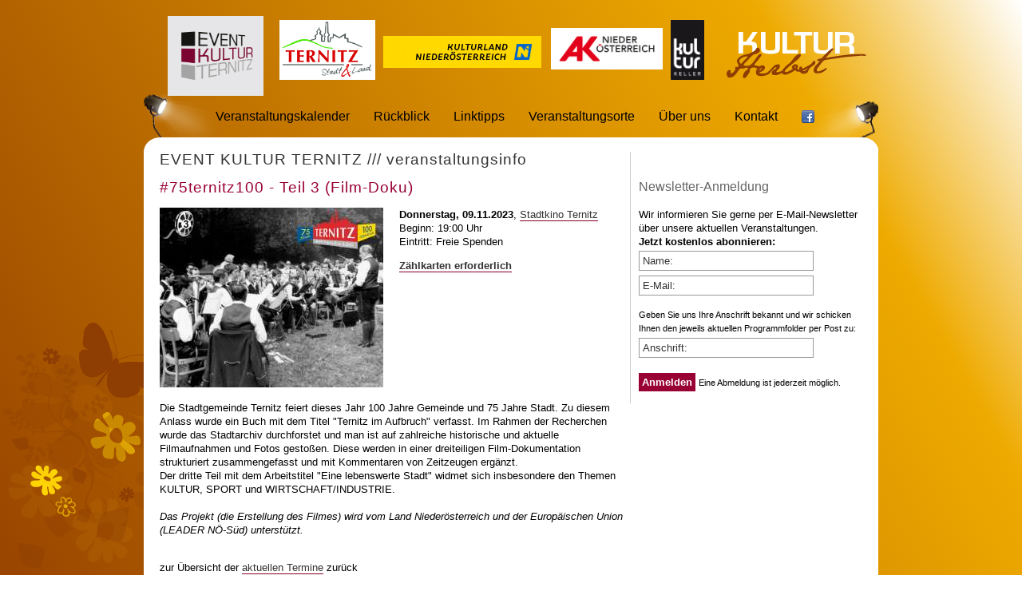

--- FILE ---
content_type: text/html; charset=UTF-8
request_url: https://www.event-kultur-ternitz.at/veranstaltung.php?show=1243
body_size: 3167
content:
<!DOCTYPE html PUBLIC "-//W3C//DTD XHTML 1.0 Transitional//EN" "http://www.w3.org/TR/xhtml1/DTD/xhtml1-transitional.dtd">
<html xmlns="http://www.w3.org/1999/xhtml" lang="de">
<head>
<meta http-equiv="Content-Type" content="text/html; charset=utf-8" />
<title>#75ternitz100 - Teil 3 (Film-Doku) am 09.11.2023 | Event Kultur Ternitz</title>
<meta name='description' content='Wann? Donnerstag, 09.11.2023, Wo? Stadtkino Ternitz - Beginn: 19:00 Uhr, Eintritt: Freie Spenden | Veranstaltung von Event Kultur Ternitz' />
<meta name="keywords" content="Veranstaltung, Event Kultur Ternitz" />
<meta name="language" content="de" />
<meta name="content-language" content="de" />
<meta name="author" content="by kessler-werbung - www.kessler.at" />
<meta name="publisher" content="Event Gastro Ternitz" />
<meta name="geo.placename" content="Ternitz, &Ouml;sterreich" />
<meta name="geo.position" content="47.72;16.04" />
<meta name="geo.region" content="AT-Nieder&ouml;sterreich" />
<meta name="ICBM" content="47.72, 16.04" />
<link rel="shortcut icon" href="/favicon.ico" /> 
<link rel="apple-touch-icon" href="/apple-touch-icon.png" />
<link href="/css/event-print.css" rel="stylesheet" type="text/css" media="print" />
<link href="/css/event-mobile.css" rel="stylesheet" type="text/css" media="handheld" />
<link href="css/event-herbst.css" rel="stylesheet" type="text/css" media="screen" />
<link href="css/event-screen.css" rel="stylesheet" type="text/css" media="screen" />
<link href="css/colorbox.css" rel="stylesheet" type="text/css" media="screen" />
<script type="text/javascript" src="http://ajax.googleapis.com/ajax/libs/jquery/1.6.2/jquery.min.js"></script>
<script type="text/javascript" src="inc/colorbox-min.js"></script>
<script> $(document).ready(function(){ $("a[rel='galerie']").colorbox(); }); </script>
</head>

<body id="veranstaltung">
<div id="page">
  <ul id="top">
    <li id="logo"><a href="http://www.event-kultur-ternitz.at" title="zur Homepage von Event Kultur Ternitz" accesskey="0"><img src="pix/logo-event-kultur-ternitz-4c.jpg" alt="Logo: Event Kultur Ternitz" width="120" height="100" /></a></li>
    <li class="skiplink"><a href="#navi">Event Kultur Ternitz - zur Homepage Navigation</a></li>
    <li id="saison">&nbsp;</li>
    <li id="kulturkeller"><a href="http://www.kulturkeller.at/" title="zur Homepage des Kulturkeller Ternitz" target="_blank"><img src="pix/logo-kulturkeller-ternitz.png" alt="Logo: Kulturkeller Ternitz" width="auto" height="75" /></a></li>
    <!--<li id="eventlounge"><a href="http://www.event-gastro-ternitz.at/event-lounge/" title="zur Homepage der Event Lounge Ternitz"><img src="pix/logo-event-lounge-ternitz.png" alt="Logo: Event Lounge Ternitz" width="72" height="32" /></a></li>-->
    <li id="stadtternitz"><a href="http://www.ternitz.gv.at/" title="zur Homepage der Stadtgemeinde Ternitz" target="_blank"><img src="pix/logo-stadtgemeinde-ternitz-4c.jpg" alt="Logo: Stadtgemeinde Ternitz" width="120" height="75" /></a></li> 
  	<li id="noekultur"><a href="http://www.noe.gv.at/Kultur-Freizeit/Kunst-Kultur.wai.html" title="zur Homepage von Kultur Niederösterreich" target="_blank"><img src="pix/kulturland_NOE_4c-scaled.jpg" alt="Logo: Kultur Niederösterreich" width="auto" height="40" style="margin-top:-20px"/></a></li> 
   	<li id="aknoe"><a href="https://noe.arbeiterkammer.at/index.html" title="zur Homepage der Arbeiterkammer Niederösterreich" target="_blank"><img src="pix/AK_Logo_RZ2015_rgb-72dpi.jpg" alt="Logo: Arbeiterkammer Niederösterreich" width="140" height="auto" /></a></li>
  </ul>
 <div id="content">
  <div id="text">
   <h1><em>Event Kultur Ternitz</em> /// Veranstaltungsinfo</h1> 
<h2>#75ternitz100 - Teil 3 (Film-Doku)</h2>
<p><a href='media/termin/film3_hp.jpg' rel='galerie' title='Foto zur Meldung: #75ternitz100 - Teil 3 (Film-Doku)'><img src='media/termin/tn-film3_hp.jpg' alt='Bild zu #75ternitz100 - Teil 3 (Film-Doku)' class='foto' width="280" height="225" /></a>
<span class='datum'><b>Donnerstag, 09.11.2023</b>, <a href='veranstaltungsorte.php?show=7'>Stadtkino Ternitz</a></span><br />Beginn: 19:00 Uhr<br />Eintritt: Freie Spenden</p>
<p><a href='http://www.ternitz.at/veranstaltungen.php?termin=3876' title='zur Online-Kartenbestellung'><b>Zählkarten erforderlich</b></a></p>
<p class='clear'><br />Die Stadtgemeinde Ternitz feiert dieses Jahr 100 Jahre Gemeinde und 75 Jahre Stadt. Zu diesem Anlass wurde ein Buch mit dem Titel "Ternitz im Aufbruch" verfasst. Im Rahmen der Recherchen wurde das Stadtarchiv durchforstet und man ist auf zahlreiche historische und aktuelle Filmaufnahmen und Fotos gestoßen. Diese werden in einer dreiteiligen Film-Dokumentation strukturiert zusammengefasst und mit Kommentaren von Zeitzeugen ergänzt. <br />
Der dritte Teil mit dem Arbeitstitel "Eine lebenswerte Stadt" widmet sich insbesondere den Themen KULTUR, SPORT und WIRTSCHAFT/INDUSTRIE.<br />
<br />
<i>Das Projekt (die Erstellung des Filmes) wird vom Land Niederösterreich und der Europäischen Union (LEADER NÖ-Süd) unterstützt.</i></p>
<p><br />zur &Uuml;bersicht der <a href='/veranstaltungskalender.php' class='linkback'> aktuellen Termine</a> zur&uuml;ck</p>
  </div>
  <div id="sub">
   <script src="http://connect.facebook.net/de_DE/all.js#xfbml=1"></script>
<fb:like-box href="http://www.facebook.com/EventKulturTernitz" width="280" show_faces="true" stream="false" header="true" id="fbbox"></fb:like-box>
<br /><br /><form id="newsletterabo" method="post" action="/veranstaltung.php">
<input type="hidden" id="action" name="action" value="send" />
    <h3>Newsletter-Anmeldung</h3>
    <p>Wir informieren Sie gerne per E-Mail-Newsletter über unsere aktuellen Veranstaltungen. <br />
      <b>Jetzt kostenlos abonnieren:</b><br />
    <input name="newsletter_name" type="text" class="textnormal" id="newsletter_name" value="Name:" size="25"  onfocus="if(this.value == 'Name:'){ this.value=''; }; this.className='textfocus';" onblur="if(this.value == ''){ this.value='Name:'; }; this.className='textnormal';" title="Namen eingeben" />
    <br />
    <input name="newsletter_email" type="text" class="textnormal" id="newsletter_email" value="E-Mail:" size="25"  onfocus="if(this.value == 'E-Mail:'){ this.value=''; }; this.className='textfocus';" onblur="if(this.value == ''){ this.value='E-Mail:'; }; this.className='textnormal';" title="E-Mail Adresse eingeben" />
  <span class="skiplink"><label for="message">Wenn Sie nachfolgendes Feld sehen, bitte leer lassen.</label><input name="message" type="text" class="textnormal" id="message" value="" size="5"  /></span></p>
  <p><small>Geben Sie uns Ihre Anschrift bekannt und wir schicken Ihnen den jeweils aktuellen Programmfolder per Post zu:</small><br /><input name="newsletter_info" type="text" class="textnormal" id="newsletter_info" value="Anschrift:" size="25" maxlength="250"  onfocus="if(this.value == 'Anschrift:'){ this.value=''; }; this.className='textfocus';" onblur="if(this.value == ''){ this.value='Anschrift:'; }; this.className='textnormal';" title="Anschrift eingeben" />
    </p>
    <p><input type="submit" name="Submit" value="Anmelden" class="button" /> 
    <small>Eine Abmeldung ist jederzeit m&ouml;glich.</small></p>
  </form>
   </div>
  <hr noshade="noshade" />
 </div>
  <ul id="navi">
    <li id="likalender"><a href="veranstaltungskalender.php">Veranstaltungskalender</a></li>
    <li id="liarchiv"><a href="veranstaltungsarchiv.php">R&uuml;ckblick</a></li>
    <li id="litipps"><a href="links-partner.php" rel="nofollow">Linktipps</a></li>
    <li id="liorte"><a href="veranstaltungsorte.php">Veranstaltungsorte</a></li>
    <li id="liueber"><a href="ueber-uns.php">&Uuml;ber uns</a></li>
    <li id="likontakt"><a href="kontakt.php">Kontakt</a></li>
    <li id="lifacebook"><a href="http://www.facebook.com/EventKulturTernitz"><img src="../pix/facebook.png" width="16" height="16" alt="fanpage" align="bottom" /></a></li>
  </ul>
  <ul id="bottom">
    <li><a href="/kontakt.php" title="Impressum" rel="nofollow">&copy; Event Kultur Ternitz</a></li>
    <li><a href="tel:00436765771136">Tel. 0676 577 11 36</a></li>
    <li><a href="&#109;&#97;&#105;&#108;&#116;&#111;&#58;harald.brawenec&#64;ternitz&#46;&#97;&#116;">harald.brawenec&#64;ternitz&#46;&#97;&#116;</a></li>
    <li><a href="/sitemap.php" accesskey="6" rel="nofollow">Sitemap</a></li>
    <li><a href="http://www.event-kultur-ternitz.at/" accesskey="0">Home</a></li>
    <li><a href="http://www.kessler.at/" title="Homepage-Design &amp; Programmierung by kessler-werbung">by kessler.at</a></li>
    <!-- <li><a href="agb-privacy-policy.php">Privacy Policy</a></li> -->
  </ul></div><div id="deko"></div>
</body>
</html>


--- FILE ---
content_type: text/css
request_url: https://www.event-kultur-ternitz.at/css/event-herbst.css
body_size: 362
content:
/* Herbst Screen CSS 4 event-kultur-ternitz.at by kessler.at */
body{
background-image: linear-gradient(right top, rgb(255,255,255) 0%, rgb(238,170,0) 20%, rgb(153,68,0) 100%);
background-image: -o-linear-gradient(right top, rgb(255,255,255) 0%, rgb(238,170,0) 20%, rgb(153,68,0) 100%);
background-image: -moz-linear-gradient(right top, rgb(255,255,255) 0%, rgb(238,170,0) 20%, rgb(153,68,0) 100%);
background-image: -webkit-linear-gradient(right top, rgb(255,255,255) 0%, rgb(238,170,0) 20%, rgb(153,68,0) 100%);
background-image: -ms-linear-gradient(right top, rgb(255,255,255) 0%, rgb(238,170,0) 20%, rgb(153,68,0) 100%);
background-image: -webkit-gradient(linear,right top,left bottom,color-stop(0, rgb(255,255,255)),color-stop(0.2, rgb(238,170,0)),color-stop(1, rgb(153,68,0)));
 }
#saison{ background:url(../pix/kultur-herbst.png) no-repeat; }
#deko{ background:url(../pix/muster-herbst.png) left bottom no-repeat; }
.zeilehover td{ 
background-image: linear-gradient(bottom, rgb(238,171,0) 0%, rgb(255,255,255) 80%);
background-image: -o-linear-gradient(bottom, rgb(238,171,0) 0%, rgb(255,255,255) 80%);
background-image: -moz-linear-gradient(bottom, rgb(238,171,0) 0%, rgb(255,255,255) 80%);
background-image: -webkit-linear-gradient(bottom, rgb(238,171,0) 0%, rgb(255,255,255) 80%);
background-image: -ms-linear-gradient(bottom, rgb(238,171,0) 0%, rgb(255,255,255) 80%);
background-image: -webkit-gradient(linear, left bottom, left top, color-stop(0, rgb(238,171,0)),	color-stop(0.8, rgb(255,255,255)));
 }

--- FILE ---
content_type: text/css
request_url: https://www.event-kultur-ternitz.at/css/event-screen.css
body_size: 1633
content:
/* Screen CSS 4 event-kultur-ternitz.at by kessler.at */
html, body{ height:100%; }
body{ margin:0; padding:0; text-align:center; font-family:Tahoma, sans-serif; background-attachment:fixed;
 }
.skiplink{ position: absolute; left: -1000px; top: -1000px; width: 0px; height: 0px; overflow: hidden; display: inline; font-size:0.7em; }
img{ border:0; }
.clear{ clear:both; }
/* Layout */ 
#page{ margin:0 auto; width:920px; text-align:left; position:relative; z-index:100; background: url(../pix/hg-bottom.png) center bottom no-repeat; padding-top:190px; padding-bottom:38px; }
#top{ list-style-type:none; margin:0; padding:0; font-size:1em; position:absolute; top:0; left:0; width:920px; background: url(../pix/hg-top.png) center bottom no-repeat; height:190px; }
#top li{ margin:0; padding:0; }
#top #logo{ position:absolute; left:30px; top:20px; z-index:5; }
#content{ line-height:1.1em; background-color:#fff; }
#text{ margin-left:20px; width:580px; float:left; margin-bottom:5px; }
#sub{ width:290px; float:right; margin-right:20px; border-left:1px solid #ccc; margin-bottom:5px; }
/* Texte */
#content h1{ color:#333; font-size:1.2em; line-height:1em; letter-spacing:1px; font-weight:normal;  margin-top:0; text-transform:lowercase; }	
#content h1 em{ text-transform:uppercase; font-style:normal; }
#content h2{ font-size:1.2em; color:#903; line-height:1em; letter-spacing:1px; font-weight:normal; }
#content h3{ font-size:1em; color:#666; line-height:1.3em; font-weight:normal; } 
#content p, #content li{ font-size:0.8em; }
#sub h3{ margin-top:0; margin-left:10px; }
#sub p, #fbbox{ margin-left:10px; }
hr{ clear:both; color:#fff; margin:0; padding:0; border:none; }
.foto{ float:left; margin-right:20px; }
.errmsg{ border-left: 15px solid #B00; background-color: #fff; color: #000; text-align:left; margin:0.5em; padding:0.5em; }
.okmsg{ border-left: 15px solid #060; background-color: #fff; color: #000; text-align:left; margin:0.5em; padding:0.5em; }
.termin{ float:left; padding-bottom:10px; border-bottom:1px solid #ccc; width:100%; }
/* Links */
#content a{ color:#333; border-bottom:1px solid #802; text-decoration:none; }
#content a:active { position:relative; top:1px; }
#content a:visited{ color:#222;	}
#content a:hover{ color:#802; border-color:transparent; }
/* Formulare */
form{ margin:0; }
label b{ display:block; float:left; width:8em; margin-right:0.5em; }
.textnormal{ background-color:transparent; border: 1px solid #999; color: #333; padding:4px; margin:3px 0; }
.textfocus{ background-color: #fff; border: 1px solid #802; color: #000; padding:4px; margin:3px 0; }
.button{ border:0; background-color:#903; color:#fff; font-weight:bold; padding:4px; margin:3px 0; }
.button:active{ position:relative; top:1px; }
fieldset{ margin:10px 0; border:1px solid #fe3; }
legend{ font-weight:bold; font-size:0.9em; letter-spacing:1px; color:#000; }

/* Tabellen */
table{ border:0; font-family: Tahoma, sans-serif; }
td, th{ font-size:0.8em; }
caption{ text-align:left; }
th{ text-align:left; text-transform:uppercase; font-weight:normal; background-color:#333; color:#fff; letter-spacing:2px; }
.sortable th{ cursor:pointer; }
.zeiledunkel td{ background-color:#fefefe; border-bottom:1px solid #666; color:#666; }
.zeilehell td{ background-color:#fff; border-bottom:1px solid #333; }
.zeilehover td{ border-bottom:1px solid #000; }
#content .linkbutton{ background-color:#fe3; padding: 4px 12px; font-weight:bold; text-decoration:none; line-height:1.5em; }
#content td b span{ text-transform:uppercase; }
.tdrahmen{ border: 1px solid #666; background-color:#ffc; text-align:center; padding:2px; }
.fototable th{ display:none; }
.fototable .tdfoto{ text-align:center; }

/* Listen */
.col2{ float:left; width:100%; margin:0; padding:0; list-style-type:none; }
.col2 li{ float:left; width:48%; margin-right:1%; margin-top:0; margin-left:0; padding:0; }
/* Navigation */
#navi{ position:absolute; top:130px; left:75px; width:840px; height:32px; list-style-type:none; margin:0 auto; padding:0; }
#navi li{ margin:0 15px; padding:0; float:left; line-height:32px; }
#navi a{ display:block; color:#000; text-decoration:none;  }
#navi a:active { position:relative; top:1px; }
#navi a:visited{ color:#222; }
#navi a:hover{ color:#fff; }
#home #lihome a, #kalender #likalender a, #archiv #liarchiv a, #tipps #litipps a, #orte #liorte a, #ueber #liueber a, #kontakt #likontakt a{ color:#fff; cursor:default; }
#lifacebook img{ margin-top:8px; }

#bottom{ margin:0; padding:0; clear:both; text-align:center; list-style-type:none; width:920px; font-size:0.7em; padding-bottom:1em; background-color:#fff; }
#bottom li{ display:inline; margin:5px; padding:0; position:relative; top:10px; }
#bottom a{ color:#666; font-weight:normal; text-decoration:none; border-bottom:1px solid #802; }
#bottom a:visited{ color:#777; }
#bottom a:hover{ color:#802; border-color:#fff; }
#kulturkeller{ position:absolute; left:660px; top:25px; }
#eventlounge{ position:absolute; left:630px; top:75px; }
#stadtternitz{ position:absolute; left:170px; top:25px; }
#noekultur{position: absolute; left: 300px; top: 65px;}
#aknoe{ position: absolute; left: 510px; top: 35px;}
#saison{ position:absolute; right:15px; top:30px; width:180px; height:85px; }

#deko{ position:absolute; z-index:1; left:0; bottom:0; width:280px; height:320px; }

--- FILE ---
content_type: text/css
request_url: https://www.event-kultur-ternitz.at/css/event-print.css
body_size: 1070
content:
/* Print CSS 4 event-kultur-ternitz.at by kessler.at */
body{ font-family:Tahoma, sans-serif; }
.skiplink{ display:none; }
img{ border:0; }
.clear{ clear:both; }
/* Layout */ 
#page{ text-align:left; position:relative; z-index:100; }
#top{ display:none; }
#content{ line-height:1.1em; }
/* Texte */
#content h1{ color:#333; font-size:1.2em; line-height:1em; letter-spacing:1px; font-weight:normal;  margin-top:0; text-transform:lowercase; }	
#content h1 em{ text-transform:uppercase; font-style:normal; }
#content h2{ font-size:1.2em; color:#903; line-height:1em; letter-spacing:1px; font-weight:normal; }
#content h3{ font-size:1em; color:#666; line-height:1.3em; font-weight:normal; } 
#content p, #content li{ font-size:0.8em; }
#fbbox{ display:none; }
hr{ clear:both; color:#fff; margin:0; padding:0; border:none; }
.foto{ float:left; margin-right:20px; }
.errmsg{ border-left: 15px solid #B00; background-color: #fff; color: #000; text-align:left; margin:0.5em; padding:0.5em; }
.okmsg{ border-left: 15px solid #060; background-color: #fff; color: #000; text-align:left; margin:0.5em; padding:0.5em; }
.termin{ float:left; padding-bottom:10px; border-bottom:1px solid #ccc; width:100%; }
/* Links */
#content a{ color:#333; border-bottom:1px solid #802; text-decoration:none; }
#content a:active { position:relative; top:1px; }
#content a:visited{ color:#222;	}
#content a:hover{ color:#802; border-color:transparent; }
/* Formulare */
form{ margin:0; }
label b{ display:block; float:left; width:8em; margin-right:0.5em; }
.textnormal{ background-color:transparent; border: 1px solid #999; color: #333; padding:4px; margin:3px 0; }
.textfocus{ background-color: #fff; border: 1px solid #802; color: #000; padding:4px; margin:3px 0; }
.button{ border:0; background-color:#903; color:#fff; font-weight:bold; padding:4px; margin:3px 0; }
.button:active{ position:relative; top:1px; }
fieldset{ margin:10px 0; border:1px solid #fe3; }
legend{ font-weight:bold; font-size:0.9em; letter-spacing:1px; color:#000; }

/* Tabellen */
table{ border:0; font-family: Tahoma, sans-serif; }
td, th{ font-size:0.8em; }
caption{ text-align:left; }
th{ text-align:left; text-transform:uppercase; font-weight:normal; background-color:#333; color:#fff; letter-spacing:2px; }
.sortable th{ cursor:pointer; }
.zeiledunkel td{ background-color:#fefefe; border-bottom:1px solid #666; color:#666; }
.zeilehell td{ background-color:#fff; border-bottom:1px solid #333; }
.zeilehover td{ border-bottom:1px solid #000; }
#content .linkbutton{ background-color:#fe3; padding: 4px 12px; font-weight:bold; text-decoration:none; line-height:1.5em; }
#content td b span{ text-transform:uppercase; }
.tdrahmen{ border: 1px solid #666; background-color:#ffc; text-align:center; padding:2px; }
.fototable th{ display:none; }
.fototable .tdfoto{ text-align:center; }

/* Listen */
.col2{ float:left; width:100%; margin:0; padding:0; list-style-type:none; }
.col2 li{ float:left; width:48%; margin-right:1%; margin-top:0; margin-left:0; padding:0; }
/* Navigation */
#navi{ display:none; }

#bottom, #kulturkeller, #eventlounge, #stadtternitz, #saison, #newsletterabo{ display:none; }

--- FILE ---
content_type: text/css
request_url: https://www.event-kultur-ternitz.at/css/event-mobile.css
body_size: 1604
content:
/* Screen CSS 4 event-kultur-ternitz.at by kessler.at */
html, body{ height:100%; }
body{ margin:0; padding:0; text-align:center; font-family:Tahoma, sans-serif; background-attachment:fixed;
 }
.skiplink{ position: absolute; left: -1000px; top: -1000px; width: 0px; height: 0px; overflow: hidden; display: inline; font-size:0.7em; }
img{ border:0; }
.clear{ clear:both; }
/* Layout */ 
#page{ margin:0 auto; width:920px; text-align:left; position:relative; z-index:100; background: url(../pix/hg-bottom.png) center bottom no-repeat; padding-top:190px; padding-bottom:38px; }
#top{ list-style-type:none; margin:0; padding:0; font-size:1em; position:absolute; top:0; left:0; width:920px; background: url(../pix/hg-top.png) center bottom no-repeat; height:190px; }
#top li{ margin:0; padding:0; }
#top #logo{ position:absolute; left:60px; top:20px; z-index:5; }
#content{ line-height:1.1em; background-color:#fff; }
#text{ margin-left:20px; width:580px; float:left; margin-bottom:5px; }
#sub{ width:290px; float:right; margin-right:20px; border-left:1px solid #ccc; margin-bottom:5px; }
/* Texte */
#content h1{ color:#333; font-size:1.2em; line-height:1em; letter-spacing:1px; font-weight:normal;  margin-top:0; text-transform:lowercase; }	
#content h1 em{ text-transform:uppercase; font-style:normal; }
#content h2{ font-size:1.2em; color:#903; line-height:1em; letter-spacing:1px; font-weight:normal; }
#content h3{ font-size:1em; color:#666; line-height:1.3em; font-weight:normal; } 
#content p, #content li{ font-size:0.8em; }
#sub h3{ margin-top:0; margin-left:10px; }
#sub p, #fbbox{ margin-left:10px; }
hr{ clear:both; color:#fff; margin:0; padding:0; border:none; }
.foto{ float:left; margin-right:20px; }
.errmsg{ border-left: 15px solid #B00; background-color: #fff; color: #000; text-align:left; margin:0.5em; padding:0.5em; }
.okmsg{ border-left: 15px solid #060; background-color: #fff; color: #000; text-align:left; margin:0.5em; padding:0.5em; }
.termin{ float:left; padding-bottom:10px; border-bottom:1px solid #ccc; width:100%; }
/* Links */
#content a{ color:#333; border-bottom:1px solid #802; text-decoration:none; }
#content a:active { position:relative; top:1px; }
#content a:visited{ color:#222;	}
#content a:hover{ color:#802; border-color:transparent; }
/* Formulare */
form{ margin:0; }
label b{ display:block; float:left; width:8em; margin-right:0.5em; }
.textnormal{ background-color:transparent; border: 1px solid #999; color: #333; padding:4px; margin:3px 0; }
.textfocus{ background-color: #fff; border: 1px solid #802; color: #000; padding:4px; margin:3px 0; }
.button{ border:0; background-color:#903; color:#fff; font-weight:bold; padding:4px; margin:3px 0; }
.button:active{ position:relative; top:1px; }
fieldset{ margin:10px 0; border:1px solid #fe3; }
legend{ font-weight:bold; font-size:0.9em; letter-spacing:1px; color:#000; }

/* Tabellen */
table{ border:0; font-family: Tahoma, sans-serif; }
td, th{ font-size:0.8em; }
caption{ text-align:left; }
th{ text-align:left; text-transform:uppercase; font-weight:normal; background-color:#333; color:#fff; letter-spacing:2px; }
.sortable th{ cursor:pointer; }
.zeiledunkel td{ background-color:#fefefe; border-bottom:1px solid #666; color:#666; }
.zeilehell td{ background-color:#fff; border-bottom:1px solid #333; }
.zeilehover td{ border-bottom:1px solid #000; }
#content .linkbutton{ background-color:#fe3; padding: 4px 12px; font-weight:bold; text-decoration:none; line-height:1.5em; }
#content td b span{ text-transform:uppercase; }
.tdrahmen{ border: 1px solid #666; background-color:#ffc; text-align:center; padding:2px; }
.fototable th{ display:none; }
.fototable .tdfoto{ text-align:center; }

/* Listen */
.col2{ float:left; width:100%; margin:0; padding:0; list-style-type:none; }
.col2 li{ float:left; width:48%; margin-right:1%; margin-top:0; margin-left:0; padding:0; }
/* Navigation */
#navi{ position:absolute; top:130px; left:75px; width:840px; height:32px; list-style-type:none; margin:0 auto; padding:0; }
#navi li{ margin:0 15px; padding:0; float:left; line-height:32px; }
#navi a{ display:block; color:#000; text-decoration:none;  }
#navi a:active { position:relative; top:1px; }
#navi a:visited{ color:#222; }
#navi a:hover{ color:#fff; }
#home #lihome a, #kalender #likalender a, #archiv #liarchiv a, #tipps #litipps a, #orte #liorte a, #ueber #liueber a, #kontakt #likontakt a{ color:#fff; cursor:default; }
#lifacebook img{ margin-top:8px; }

#bottom{ margin:0; padding:0; clear:both; text-align:center; list-style-type:none; width:920px; font-size:0.7em; padding-bottom:1em; background-color:#fff; }
#bottom li{ display:inline; margin:5px; padding:0; position:relative; top:10px; }
#bottom a{ color:#666; font-weight:normal; text-decoration:none; border-bottom:1px solid #802; }
#bottom a:visited{ color:#777; }
#bottom a:hover{ color:#802; border-color:#fff; }
#kulturkeller{ position:absolute; left:660px; top:25px; }
#eventlounge{ position:absolute; left:630px; top:75px; }
#stadtternitz{ position:absolute; left:490px; top:25px; }
#saison{ position:absolute; right:15px; top:30px; width:180px; height:85px; }

#deko{ position:absolute; z-index:1; left:0; bottom:0; width:280px; height:320px; }